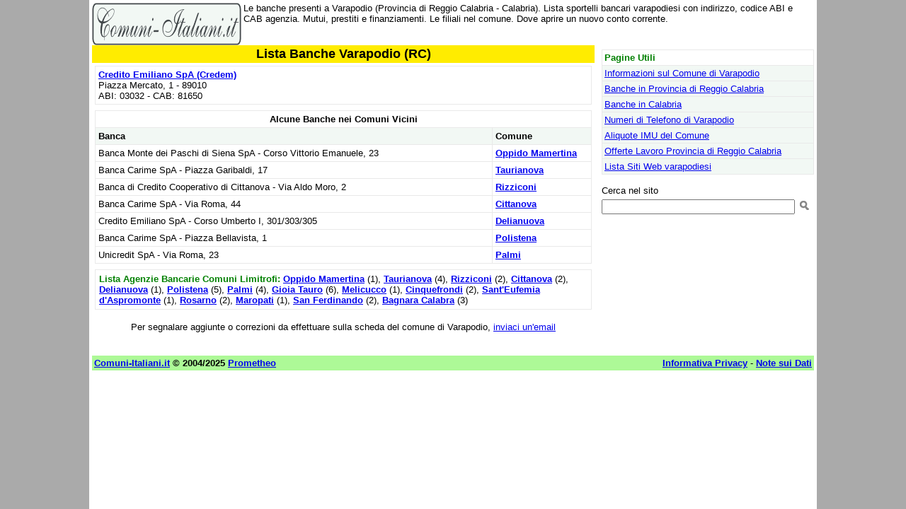

--- FILE ---
content_type: text/html
request_url: https://www.comuni-italiani.it/080/095/banche/
body_size: 2821
content:
<html><head><title>Banche Varapodio: Lista Filiali</title><meta name="description" content="Le banche presenti a Varapodio (Provincia di Reggio Calabria - Calabria). Lista sportelli bancari varapodiesi con indirizzo, codice ABI e CAB agenzia. Mutui, prestiti e finanziamenti. Le filiali nel comune. Dove aprire un nuovo conto corrente.">
<link rel="canonical" href="https://www.comuni-italiani.it/080/095/banche/"><link href="../../../base3.css" rel="stylesheet" type="text/css"><meta http-equiv="Content-Type" content="text/html; charset=ISO-8859-1"><script>
window._gmp = window._gmp || {};
window._gmp.pageType = '{{ free article }}';
</script>

<script>
  (function(i,s,o,g,r,a,m){i['GoogleAnalyticsObject']=r;i[r]=i[r]||function(){
  (i[r].q=i[r].q||[]).push(arguments)},i[r].l=1*new Date();a=s.createElement(o),
  m=s.getElementsByTagName(o)[0];a.async=1;a.src=g;m.parentNode.insertBefore(a,m)
  })(window,document,'script','https://www.google-analytics.com/analytics.js','ga');

  ga('create', 'UA-19018137-3', 'auto');
  ga('send', 'pageview');

</script>

<meta name="viewport" content="width=device-width, initial-scale=1.0">
</head>
<body>
<div id="fb-root"></div>
<script>(function(d, s, id) {
  var js, fjs = d.getElementsByTagName(s)[0];
  if (d.getElementById(id)) return;
  js = d.createElement(s); js.id = id;
  js.src = "//connect.facebook.net/it_IT/sdk.js#xfbml=1&version=v2.8&appId=153271564764763";
  fjs.parentNode.insertBefore(js, fjs);
}(document, 'script', 'facebook-jssdk'));</script>

<script async type="text/javascript" src="//clickiocmp.com/t/consent_234691.js"></script>
<span style="float:right;width:234px;">
</span>
<span style="overflow:hidden;"><a href="../../../index.html"><img border=0 alt="Comuni Italiani" src="../../../images/logoci.gif" width=211 height=60 align=left></a>
Le banche presenti a Varapodio (Provincia di Reggio Calabria - Calabria). Lista sportelli bancari varapodiesi con indirizzo, codice ABI e CAB agenzia. Mutui, prestiti e finanziamenti. Le filiali nel comune. Dove aprire un nuovo conto corrente.
</span>
<br style="clear:both;">
<span style="float:left;max-width:710px;">
<table border=0 class="main" bordercolor="#E9E9E9" cellspacing=0 cellpadding=2>
<tr><td width="100%" align=center bgcolor="#FFEC00" valign=top>
<h1>Lista Banche Varapodio (RC)</h1>
</td></tr></table>
<table border=0 width="100%" cellspacing=0 cellpadding=4>
<tr><td colspan=2 width="100%" align=center valign=top>
<table class="tabwrap" width="100%" border=1 cellpadding=4 cellspacing=0 bordercolor="#E9E9E9">
<tr><td>
<b><a href="../../../banche/03032/">Credito Emiliano SpA (Credem)</a></b><br>Piazza Mercato, 1 - 89010<br>ABI: 03032 - CAB: 81650<br></td>
</tr>
</table>
</td></tr>
<tr><td colspan=2 width="100%" align=center valign=top>
<table class="tabwrap" width="100%" border=1 cellpadding=4 cellspacing=0 bordercolor="#E9E9E9">
<tr><td align=center  colspan=2><b>Alcune Banche nei Comuni Vicini</b></td></tr>
<tr><td width="80%" bgcolor="#F2F8F4">
<b><font color="#000000">Banca</font></b></td>
<td width="20%" bgcolor="#F2F8F4">
<b><font color="#000000">Comune</font></b></td>
</tr>
<tr><td width="80%"
>Banca Monte dei Paschi di Siena SpA - Corso Vittorio Emanuele, 23</td><td width="20%"><b><a href="../../../080/055/banche/">Oppido Mamertina</a></b></td></tr>
<tr><td width="80%"
>Banca Carime SpA - Piazza Garibaldi, 17</td><td width="20%"><b><a href="../../../080/093/banche/">Taurianova</a></b></td></tr>
<tr><td width="80%"
>Banca di Credito Cooperativo di Cittanova - Via Aldo Moro, 2</td><td width="20%"><b><a href="../../../080/065/banche/">Rizziconi</a></b></td></tr>
<tr><td width="80%"
>Banca Carime SpA - Via Roma, 44</td><td width="20%"><b><a href="../../../080/028/banche/">Cittanova</a></b></td></tr>
<tr><td width="80%"
>Credito Emiliano SpA - Corso Umberto I, 301/303/305</td><td width="20%"><b><a href="../../../080/031/banche/">Delianuova</a></b></td></tr>
<tr><td width="80%"
>Banca Carime SpA - Piazza Bellavista, 1</td><td width="20%"><b><a href="../../../080/061/banche/">Polistena</a></b></td></tr>
<tr><td width="80%"
>Unicredit SpA - Via Roma, 23</td><td width="20%"><b><a href="../../../080/057/banche/">Palmi</a></b></td></tr>
</table>
</td></tr>
<tr><td colspan=2 width="100%" align=center valign=top>
<table border=1 width="100%" bordercolor="#E9E9E9" cellspacing=0 cellpadding=5>
<tr><td class=clist><b><font color="#008000">Lista Agenzie Bancarie Comuni Limitrofi:</font></b> <a href="../../../080/055/banche/">Oppido Mamertina</a> (1), <a href="../../../080/093/banche/">Taurianova</a> (4), <a href="../../../080/065/banche/">Rizziconi</a> (2), <a href="../../../080/028/banche/">Cittanova</a> (2), <a href="../../../080/031/banche/">Delianuova</a> (1), <a href="../../../080/061/banche/">Polistena</a> (5), <a href="../../../080/057/banche/">Palmi</a> (4), <a href="../../../080/038/banche/">Gioia Tauro</a> (6), <a href="../../../080/049/banche/">Melicucco</a> (1), <a href="../../../080/027/banche/">Cinquefrondi</a> (2), <a href="../../../080/081/banche/">Sant'Eufemia d'Aspromonte</a> (1), <a href="../../../080/069/banche/">Rosarno</a> (2), <a href="../../../080/046/banche/">Maropati</a> (1), <a href="../../../080/097/banche/">San Ferdinando</a> (2), <a href="../../../080/007/banche/">Bagnara Calabra</a> (3)
</td></tr></table></td></tr>
</table>
<p align=center>Per segnalare aggiunte o correzioni da effettuare sulla scheda del comune di Varapodio, <a href="mailto:info@comuni-italiani.it?subject=Segnalazione per il codice 080095">inviaci un'email</a>
</p>
<div style="text-align: center;">
<div class="fb-like" data-href="https://www.comuni-italiani.it/080/095/banche/" data-layout="button_count" data-action="like" data-size="small" data-show-faces="false" data-share="false"></div>
</div>
</span>
<span style="float:right;width:300px;margin-top:6px;">
<table border=1 width="100%" bgcolor="#F2F8F4" bordercolor="#E9E9E9" cellspacing=0 cellpadding=3><tr><td width="100%" bgcolor=#FFFFFF><font color="#008000"><b>Pagine Utili</b></font></td></tr><tr><td width="100%"><a href="../index.html">Informazioni sul Comune di Varapodio</a></td></tr><tr><td width="100%"><a href="../../banche/">Banche in Provincia di Reggio Calabria</a></td></tr><tr><td width="100%"><a href="../../../18/banche/index.html">Banche in Calabria</a></td></tr><tr><td width="100%"><a href="../telefono.html">Numeri di Telefono di Varapodio</a></td></tr><tr><td width="100%"><a href="../ici.html">Aliquote IMU del Comune</a></td></tr><tr><td width="100%"><a href="../../lavoro/index.html">Offerte Lavoro Provincia di Reggio Calabria</a></td></tr><tr><td width="100%"><a href="../siti/index.html">Lista Siti Web varapodiesi</a></td></tr></table>
<br><div align=center><div id='gmp-insideposttop' class='gmp'></div>
<div id='gmp-topmobile' class='gmp'></div>
</div>
<!-- Google CSE Search Box Begins  -->
<form action="http://www.comuni-italiani.it/risultati.html" id="searchbox_010810535063026879875:28vwiyynxei">
  <input type="hidden" name="cx" value="010810535063026879875:28vwiyynxei" />
  <input type="hidden" name="cof" value="FORID:9" />
<input type=hidden name=ie value = "ISO-8859-1">
<input type=hidden name=oe value = "ISO-8859-1"> 
Cerca nel sito<br><input type="text" name="q" size="32" />
 <input type="image" src="/images/cerca.png" name="image" width="20" height="20">
</form>
<script type="text/javascript" src="http://www.google.com/coop/cse/brand?form=searchbox_010810535063026879875%3A28vwiyynxei&#9001;=it"></script>
<!-- Google CSE Search Box Ends -->
</span>
<br style="clear:both;">
<table border=0 width="100%"><tr>
<td valign=top align=left>

</td></tr></table>
<table border="0" width="100%" cellspacing="0" cellpadding="3"><caption>&nbsp;</caption>
<tr><td width="48%" bgcolor="#ADF997"><b><a href="../../../index.html">Comuni-Italiani.it</a>
&copy; 2004/2025 <a href="http://www.prometheo.it/">Prometheo</a></b></td>
<td width="4%" bgcolor="#ADF997">&nbsp;</td><td width="48%" bgcolor="#ADF997">
<p align="right" style="margin:0px;"><a href="/privacy.html"><b>Informativa Privacy</b></a> - <a href="../../../note.html"><b>Note sui Dati</b></a></td></tr></table>
<script src='https://s.adplay.it/comuniitaliani/adplay.js' async type='text/javascript'></script>
</body></html>
